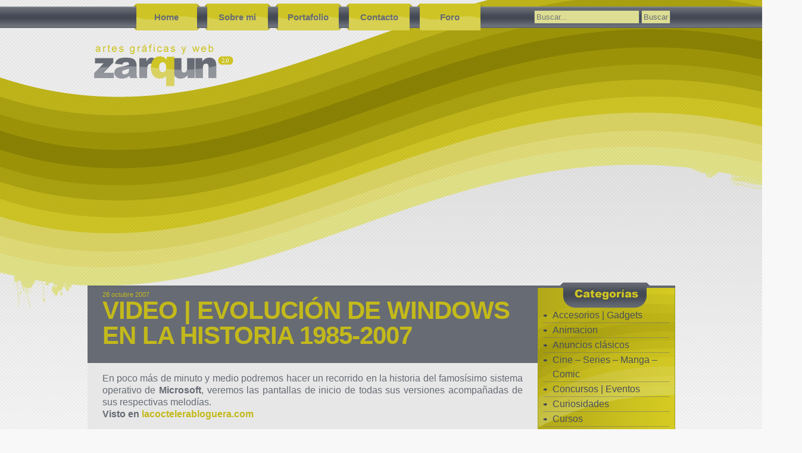

--- FILE ---
content_type: text/html; charset=UTF-8
request_url: https://www.zarqun.com/tag/1985-2007/
body_size: 10242
content:
<!DOCTYPE html>
<html dir="ltr" lang="es" prefix="og: https://ogp.me/ns#">
<head>
    <meta charset="UTF-8" />
    <meta name="viewport" content="width=device-width, initial-scale=1.0" />
    <title>1985-2007 | ZaRQuN – Diseño Gráfico, Web y Programación</title>
	<link rel="shortcut icon" type="image/x-icon" href="/wp-content/uploads/2025/12/zarqunFavicon.png" />
    <meta name="generator" content="WordPress 6.9" />
	

    <!-- Google Analytics (versión antigua adaptada, considera GA4 o Tag Manager) -->
    <script>
        var _gaq = _gaq || [];
        _gaq.push(['_setAccount', 'UA-1826201-1']);
        _gaq.push(['_trackPageview']);
        (function() {
            var ga = document.createElement('script');
            ga.type = 'text/javascript';
            ga.async = true;
            ga.src = ('https:' === document.location.protocol ? 'https://ssl' : 'http://www') + '.google-analytics.com/ga.js';
            var s = document.getElementsByTagName('script')[0];
            s.parentNode.insertBefore(ga, s);
        })();
    </script>

    <!-- Estilos y fuentes -->
    <link rel="stylesheet" href="https://www.zarqun.com/wp-content/themes/zarqun/style.css" type="text/css" media="screen" />
    <link rel="alternate" type="application/rss+xml" title="ZaRQuN – Diseño Gráfico, Web y Programación RSS Feed" href="https://www.zarqun.com/feed/" />
    <link rel="pingback" href="https://www.zarqun.com/xmlrpc.php" />

    
		<!-- All in One SEO 4.9.3 - aioseo.com -->
	<meta name="robots" content="max-image-preview:large" />
	<meta name="google-site-verification" content="ZVDyukrMJxVkGPj4fMMoeYcnBdjghfwxM_XZGJhyf2A" />
	<link rel="canonical" href="https://www.zarqun.com/tag/1985-2007/" />
	<meta name="generator" content="All in One SEO (AIOSEO) 4.9.3" />
		<script type="application/ld+json" class="aioseo-schema">
			{"@context":"https:\/\/schema.org","@graph":[{"@type":"BreadcrumbList","@id":"https:\/\/www.zarqun.com\/tag\/1985-2007\/#breadcrumblist","itemListElement":[{"@type":"ListItem","@id":"https:\/\/www.zarqun.com#listItem","position":1,"name":"Inicio","item":"https:\/\/www.zarqun.com","nextItem":{"@type":"ListItem","@id":"https:\/\/www.zarqun.com\/tag\/1985-2007\/#listItem","name":"1985-2007"}},{"@type":"ListItem","@id":"https:\/\/www.zarqun.com\/tag\/1985-2007\/#listItem","position":2,"name":"1985-2007","previousItem":{"@type":"ListItem","@id":"https:\/\/www.zarqun.com#listItem","name":"Inicio"}}]},{"@type":"CollectionPage","@id":"https:\/\/www.zarqun.com\/tag\/1985-2007\/#collectionpage","url":"https:\/\/www.zarqun.com\/tag\/1985-2007\/","name":"1985-2007 | ZaRQuN \u2013 Dise\u00f1o Gr\u00e1fico, Web y Programaci\u00f3n","inLanguage":"es-ES","isPartOf":{"@id":"https:\/\/www.zarqun.com\/#website"},"breadcrumb":{"@id":"https:\/\/www.zarqun.com\/tag\/1985-2007\/#breadcrumblist"}},{"@type":"Person","@id":"https:\/\/www.zarqun.com\/#person","name":"Alexis","image":{"@type":"ImageObject","@id":"https:\/\/www.zarqun.com\/tag\/1985-2007\/#personImage","url":"https:\/\/secure.gravatar.com\/avatar\/8f13ae18bb7f116cff2578ef8b9e1df9299cf5dde8c0c4b2a78e7a82a0f87602?s=96&d=mm&r=g","width":96,"height":96,"caption":"Alexis"}},{"@type":"WebSite","@id":"https:\/\/www.zarqun.com\/#website","url":"https:\/\/www.zarqun.com\/","name":"ZaRQuN \u2013 Dise\u00f1o Gr\u00e1fico, Web y Programaci\u00f3n","description":"Blog sobre dise\u00f1o grafico en general y curiosidades","inLanguage":"es-ES","publisher":{"@id":"https:\/\/www.zarqun.com\/#person"}}]}
		</script>
		<!-- All in One SEO -->

<link rel="alternate" type="application/rss+xml" title="ZaRQuN – Diseño Gráfico, Web y Programación &raquo; Etiqueta 1985-2007 del feed" href="https://www.zarqun.com/tag/1985-2007/feed/" />
		<!-- This site uses the Google Analytics by MonsterInsights plugin v9.11.1 - Using Analytics tracking - https://www.monsterinsights.com/ -->
		<!-- Nota: MonsterInsights no está actualmente configurado en este sitio. El dueño del sitio necesita identificarse usando su cuenta de Google Analytics en el panel de ajustes de MonsterInsights. -->
					<!-- No tracking code set -->
				<!-- / Google Analytics by MonsterInsights -->
		<style id='wp-img-auto-sizes-contain-inline-css' type='text/css'>
img:is([sizes=auto i],[sizes^="auto," i]){contain-intrinsic-size:3000px 1500px}
/*# sourceURL=wp-img-auto-sizes-contain-inline-css */
</style>
<style id='wp-emoji-styles-inline-css' type='text/css'>

	img.wp-smiley, img.emoji {
		display: inline !important;
		border: none !important;
		box-shadow: none !important;
		height: 1em !important;
		width: 1em !important;
		margin: 0 0.07em !important;
		vertical-align: -0.1em !important;
		background: none !important;
		padding: 0 !important;
	}
/*# sourceURL=wp-emoji-styles-inline-css */
</style>
<style id='wp-block-library-inline-css' type='text/css'>
:root{--wp-block-synced-color:#7a00df;--wp-block-synced-color--rgb:122,0,223;--wp-bound-block-color:var(--wp-block-synced-color);--wp-editor-canvas-background:#ddd;--wp-admin-theme-color:#007cba;--wp-admin-theme-color--rgb:0,124,186;--wp-admin-theme-color-darker-10:#006ba1;--wp-admin-theme-color-darker-10--rgb:0,107,160.5;--wp-admin-theme-color-darker-20:#005a87;--wp-admin-theme-color-darker-20--rgb:0,90,135;--wp-admin-border-width-focus:2px}@media (min-resolution:192dpi){:root{--wp-admin-border-width-focus:1.5px}}.wp-element-button{cursor:pointer}:root .has-very-light-gray-background-color{background-color:#eee}:root .has-very-dark-gray-background-color{background-color:#313131}:root .has-very-light-gray-color{color:#eee}:root .has-very-dark-gray-color{color:#313131}:root .has-vivid-green-cyan-to-vivid-cyan-blue-gradient-background{background:linear-gradient(135deg,#00d084,#0693e3)}:root .has-purple-crush-gradient-background{background:linear-gradient(135deg,#34e2e4,#4721fb 50%,#ab1dfe)}:root .has-hazy-dawn-gradient-background{background:linear-gradient(135deg,#faaca8,#dad0ec)}:root .has-subdued-olive-gradient-background{background:linear-gradient(135deg,#fafae1,#67a671)}:root .has-atomic-cream-gradient-background{background:linear-gradient(135deg,#fdd79a,#004a59)}:root .has-nightshade-gradient-background{background:linear-gradient(135deg,#330968,#31cdcf)}:root .has-midnight-gradient-background{background:linear-gradient(135deg,#020381,#2874fc)}:root{--wp--preset--font-size--normal:16px;--wp--preset--font-size--huge:42px}.has-regular-font-size{font-size:1em}.has-larger-font-size{font-size:2.625em}.has-normal-font-size{font-size:var(--wp--preset--font-size--normal)}.has-huge-font-size{font-size:var(--wp--preset--font-size--huge)}.has-text-align-center{text-align:center}.has-text-align-left{text-align:left}.has-text-align-right{text-align:right}.has-fit-text{white-space:nowrap!important}#end-resizable-editor-section{display:none}.aligncenter{clear:both}.items-justified-left{justify-content:flex-start}.items-justified-center{justify-content:center}.items-justified-right{justify-content:flex-end}.items-justified-space-between{justify-content:space-between}.screen-reader-text{border:0;clip-path:inset(50%);height:1px;margin:-1px;overflow:hidden;padding:0;position:absolute;width:1px;word-wrap:normal!important}.screen-reader-text:focus{background-color:#ddd;clip-path:none;color:#444;display:block;font-size:1em;height:auto;left:5px;line-height:normal;padding:15px 23px 14px;text-decoration:none;top:5px;width:auto;z-index:100000}html :where(.has-border-color){border-style:solid}html :where([style*=border-top-color]){border-top-style:solid}html :where([style*=border-right-color]){border-right-style:solid}html :where([style*=border-bottom-color]){border-bottom-style:solid}html :where([style*=border-left-color]){border-left-style:solid}html :where([style*=border-width]){border-style:solid}html :where([style*=border-top-width]){border-top-style:solid}html :where([style*=border-right-width]){border-right-style:solid}html :where([style*=border-bottom-width]){border-bottom-style:solid}html :where([style*=border-left-width]){border-left-style:solid}html :where(img[class*=wp-image-]){height:auto;max-width:100%}:where(figure){margin:0 0 1em}html :where(.is-position-sticky){--wp-admin--admin-bar--position-offset:var(--wp-admin--admin-bar--height,0px)}@media screen and (max-width:600px){html :where(.is-position-sticky){--wp-admin--admin-bar--position-offset:0px}}

/*# sourceURL=wp-block-library-inline-css */
</style><style id='global-styles-inline-css' type='text/css'>
:root{--wp--preset--aspect-ratio--square: 1;--wp--preset--aspect-ratio--4-3: 4/3;--wp--preset--aspect-ratio--3-4: 3/4;--wp--preset--aspect-ratio--3-2: 3/2;--wp--preset--aspect-ratio--2-3: 2/3;--wp--preset--aspect-ratio--16-9: 16/9;--wp--preset--aspect-ratio--9-16: 9/16;--wp--preset--color--black: #000000;--wp--preset--color--cyan-bluish-gray: #abb8c3;--wp--preset--color--white: #ffffff;--wp--preset--color--pale-pink: #f78da7;--wp--preset--color--vivid-red: #cf2e2e;--wp--preset--color--luminous-vivid-orange: #ff6900;--wp--preset--color--luminous-vivid-amber: #fcb900;--wp--preset--color--light-green-cyan: #7bdcb5;--wp--preset--color--vivid-green-cyan: #00d084;--wp--preset--color--pale-cyan-blue: #8ed1fc;--wp--preset--color--vivid-cyan-blue: #0693e3;--wp--preset--color--vivid-purple: #9b51e0;--wp--preset--gradient--vivid-cyan-blue-to-vivid-purple: linear-gradient(135deg,rgb(6,147,227) 0%,rgb(155,81,224) 100%);--wp--preset--gradient--light-green-cyan-to-vivid-green-cyan: linear-gradient(135deg,rgb(122,220,180) 0%,rgb(0,208,130) 100%);--wp--preset--gradient--luminous-vivid-amber-to-luminous-vivid-orange: linear-gradient(135deg,rgb(252,185,0) 0%,rgb(255,105,0) 100%);--wp--preset--gradient--luminous-vivid-orange-to-vivid-red: linear-gradient(135deg,rgb(255,105,0) 0%,rgb(207,46,46) 100%);--wp--preset--gradient--very-light-gray-to-cyan-bluish-gray: linear-gradient(135deg,rgb(238,238,238) 0%,rgb(169,184,195) 100%);--wp--preset--gradient--cool-to-warm-spectrum: linear-gradient(135deg,rgb(74,234,220) 0%,rgb(151,120,209) 20%,rgb(207,42,186) 40%,rgb(238,44,130) 60%,rgb(251,105,98) 80%,rgb(254,248,76) 100%);--wp--preset--gradient--blush-light-purple: linear-gradient(135deg,rgb(255,206,236) 0%,rgb(152,150,240) 100%);--wp--preset--gradient--blush-bordeaux: linear-gradient(135deg,rgb(254,205,165) 0%,rgb(254,45,45) 50%,rgb(107,0,62) 100%);--wp--preset--gradient--luminous-dusk: linear-gradient(135deg,rgb(255,203,112) 0%,rgb(199,81,192) 50%,rgb(65,88,208) 100%);--wp--preset--gradient--pale-ocean: linear-gradient(135deg,rgb(255,245,203) 0%,rgb(182,227,212) 50%,rgb(51,167,181) 100%);--wp--preset--gradient--electric-grass: linear-gradient(135deg,rgb(202,248,128) 0%,rgb(113,206,126) 100%);--wp--preset--gradient--midnight: linear-gradient(135deg,rgb(2,3,129) 0%,rgb(40,116,252) 100%);--wp--preset--font-size--small: 13px;--wp--preset--font-size--medium: 20px;--wp--preset--font-size--large: 36px;--wp--preset--font-size--x-large: 42px;--wp--preset--spacing--20: 0.44rem;--wp--preset--spacing--30: 0.67rem;--wp--preset--spacing--40: 1rem;--wp--preset--spacing--50: 1.5rem;--wp--preset--spacing--60: 2.25rem;--wp--preset--spacing--70: 3.38rem;--wp--preset--spacing--80: 5.06rem;--wp--preset--shadow--natural: 6px 6px 9px rgba(0, 0, 0, 0.2);--wp--preset--shadow--deep: 12px 12px 50px rgba(0, 0, 0, 0.4);--wp--preset--shadow--sharp: 6px 6px 0px rgba(0, 0, 0, 0.2);--wp--preset--shadow--outlined: 6px 6px 0px -3px rgb(255, 255, 255), 6px 6px rgb(0, 0, 0);--wp--preset--shadow--crisp: 6px 6px 0px rgb(0, 0, 0);}:where(.is-layout-flex){gap: 0.5em;}:where(.is-layout-grid){gap: 0.5em;}body .is-layout-flex{display: flex;}.is-layout-flex{flex-wrap: wrap;align-items: center;}.is-layout-flex > :is(*, div){margin: 0;}body .is-layout-grid{display: grid;}.is-layout-grid > :is(*, div){margin: 0;}:where(.wp-block-columns.is-layout-flex){gap: 2em;}:where(.wp-block-columns.is-layout-grid){gap: 2em;}:where(.wp-block-post-template.is-layout-flex){gap: 1.25em;}:where(.wp-block-post-template.is-layout-grid){gap: 1.25em;}.has-black-color{color: var(--wp--preset--color--black) !important;}.has-cyan-bluish-gray-color{color: var(--wp--preset--color--cyan-bluish-gray) !important;}.has-white-color{color: var(--wp--preset--color--white) !important;}.has-pale-pink-color{color: var(--wp--preset--color--pale-pink) !important;}.has-vivid-red-color{color: var(--wp--preset--color--vivid-red) !important;}.has-luminous-vivid-orange-color{color: var(--wp--preset--color--luminous-vivid-orange) !important;}.has-luminous-vivid-amber-color{color: var(--wp--preset--color--luminous-vivid-amber) !important;}.has-light-green-cyan-color{color: var(--wp--preset--color--light-green-cyan) !important;}.has-vivid-green-cyan-color{color: var(--wp--preset--color--vivid-green-cyan) !important;}.has-pale-cyan-blue-color{color: var(--wp--preset--color--pale-cyan-blue) !important;}.has-vivid-cyan-blue-color{color: var(--wp--preset--color--vivid-cyan-blue) !important;}.has-vivid-purple-color{color: var(--wp--preset--color--vivid-purple) !important;}.has-black-background-color{background-color: var(--wp--preset--color--black) !important;}.has-cyan-bluish-gray-background-color{background-color: var(--wp--preset--color--cyan-bluish-gray) !important;}.has-white-background-color{background-color: var(--wp--preset--color--white) !important;}.has-pale-pink-background-color{background-color: var(--wp--preset--color--pale-pink) !important;}.has-vivid-red-background-color{background-color: var(--wp--preset--color--vivid-red) !important;}.has-luminous-vivid-orange-background-color{background-color: var(--wp--preset--color--luminous-vivid-orange) !important;}.has-luminous-vivid-amber-background-color{background-color: var(--wp--preset--color--luminous-vivid-amber) !important;}.has-light-green-cyan-background-color{background-color: var(--wp--preset--color--light-green-cyan) !important;}.has-vivid-green-cyan-background-color{background-color: var(--wp--preset--color--vivid-green-cyan) !important;}.has-pale-cyan-blue-background-color{background-color: var(--wp--preset--color--pale-cyan-blue) !important;}.has-vivid-cyan-blue-background-color{background-color: var(--wp--preset--color--vivid-cyan-blue) !important;}.has-vivid-purple-background-color{background-color: var(--wp--preset--color--vivid-purple) !important;}.has-black-border-color{border-color: var(--wp--preset--color--black) !important;}.has-cyan-bluish-gray-border-color{border-color: var(--wp--preset--color--cyan-bluish-gray) !important;}.has-white-border-color{border-color: var(--wp--preset--color--white) !important;}.has-pale-pink-border-color{border-color: var(--wp--preset--color--pale-pink) !important;}.has-vivid-red-border-color{border-color: var(--wp--preset--color--vivid-red) !important;}.has-luminous-vivid-orange-border-color{border-color: var(--wp--preset--color--luminous-vivid-orange) !important;}.has-luminous-vivid-amber-border-color{border-color: var(--wp--preset--color--luminous-vivid-amber) !important;}.has-light-green-cyan-border-color{border-color: var(--wp--preset--color--light-green-cyan) !important;}.has-vivid-green-cyan-border-color{border-color: var(--wp--preset--color--vivid-green-cyan) !important;}.has-pale-cyan-blue-border-color{border-color: var(--wp--preset--color--pale-cyan-blue) !important;}.has-vivid-cyan-blue-border-color{border-color: var(--wp--preset--color--vivid-cyan-blue) !important;}.has-vivid-purple-border-color{border-color: var(--wp--preset--color--vivid-purple) !important;}.has-vivid-cyan-blue-to-vivid-purple-gradient-background{background: var(--wp--preset--gradient--vivid-cyan-blue-to-vivid-purple) !important;}.has-light-green-cyan-to-vivid-green-cyan-gradient-background{background: var(--wp--preset--gradient--light-green-cyan-to-vivid-green-cyan) !important;}.has-luminous-vivid-amber-to-luminous-vivid-orange-gradient-background{background: var(--wp--preset--gradient--luminous-vivid-amber-to-luminous-vivid-orange) !important;}.has-luminous-vivid-orange-to-vivid-red-gradient-background{background: var(--wp--preset--gradient--luminous-vivid-orange-to-vivid-red) !important;}.has-very-light-gray-to-cyan-bluish-gray-gradient-background{background: var(--wp--preset--gradient--very-light-gray-to-cyan-bluish-gray) !important;}.has-cool-to-warm-spectrum-gradient-background{background: var(--wp--preset--gradient--cool-to-warm-spectrum) !important;}.has-blush-light-purple-gradient-background{background: var(--wp--preset--gradient--blush-light-purple) !important;}.has-blush-bordeaux-gradient-background{background: var(--wp--preset--gradient--blush-bordeaux) !important;}.has-luminous-dusk-gradient-background{background: var(--wp--preset--gradient--luminous-dusk) !important;}.has-pale-ocean-gradient-background{background: var(--wp--preset--gradient--pale-ocean) !important;}.has-electric-grass-gradient-background{background: var(--wp--preset--gradient--electric-grass) !important;}.has-midnight-gradient-background{background: var(--wp--preset--gradient--midnight) !important;}.has-small-font-size{font-size: var(--wp--preset--font-size--small) !important;}.has-medium-font-size{font-size: var(--wp--preset--font-size--medium) !important;}.has-large-font-size{font-size: var(--wp--preset--font-size--large) !important;}.has-x-large-font-size{font-size: var(--wp--preset--font-size--x-large) !important;}
/*# sourceURL=global-styles-inline-css */
</style>

<style id='classic-theme-styles-inline-css' type='text/css'>
/*! This file is auto-generated */
.wp-block-button__link{color:#fff;background-color:#32373c;border-radius:9999px;box-shadow:none;text-decoration:none;padding:calc(.667em + 2px) calc(1.333em + 2px);font-size:1.125em}.wp-block-file__button{background:#32373c;color:#fff;text-decoration:none}
/*# sourceURL=/wp-includes/css/classic-themes.min.css */
</style>
<link rel="https://api.w.org/" href="https://www.zarqun.com/wp-json/" /><link rel="alternate" title="JSON" type="application/json" href="https://www.zarqun.com/wp-json/wp/v2/tags/114" /><link rel="EditURI" type="application/rsd+xml" title="RSD" href="https://www.zarqun.com/xmlrpc.php?rsd" />
<meta name="generator" content="WordPress 6.9" />

<!-- This site is using AdRotate v5.17.2 to display their advertisements - https://ajdg.solutions/ -->
<!-- AdRotate CSS -->
<style type="text/css" media="screen">
	.g { margin:0px; padding:0px; overflow:hidden; line-height:1; zoom:1; }
	.g img { height:auto; }
	.g-col { position:relative; float:left; }
	.g-col:first-child { margin-left: 0; }
	.g-col:last-child { margin-right: 0; }
	.g-1 { margin:1px 1px 1px 1px; }
	@media only screen and (max-width: 480px) {
		.g-col, .g-dyn, .g-single { width:100%; margin-left:0; margin-right:0; }
	}
</style>
<!-- /AdRotate CSS -->

<link rel="icon" href="https://www.zarqun.com/wp-content/uploads/2025/12/cropped-zarqunFavicon-32x32.png" sizes="32x32" />
<link rel="icon" href="https://www.zarqun.com/wp-content/uploads/2025/12/cropped-zarqunFavicon-192x192.png" sizes="192x192" />
<link rel="apple-touch-icon" href="https://www.zarqun.com/wp-content/uploads/2025/12/cropped-zarqunFavicon-180x180.png" />
<meta name="msapplication-TileImage" content="https://www.zarqun.com/wp-content/uploads/2025/12/cropped-zarqunFavicon-270x270.png" />
</head>

<body class="archive tag tag-1985-2007 tag-114 wp-theme-zarqun">

<!-- INICIA SITIO -->
<div id="wrapper">

    <!-- INICIA HEADER -->
    <header id="header">
        <div id="banner_head">
                            <!-- Error, ¡el anuncio no está disponible en este momento debido a restricciones de programación/geolocalización! -->                    </div>

        <!-- INICIA MENU -->
        <nav id="menu">
            <ul id="menuList"><li class="page_item"><a href="https://www.zarqun.com/">Home</a></li><li class="page_item page-item-2"><a href="https://www.zarqun.com/about/">Sobre mi</a></li>
<li class="page_item page-item-2399"><a href="https://www.zarqun.com/portafolio/">Portafolio</a></li>
<li class="page_item page-item-2401"><a href="https://www.zarqun.com/contacto/">Contacto</a></li>
<li class="page_item page-item-2403"><a href="https://www.zarqun.com/foro/">Foro</a></li>
</ul>        </nav>
        <!-- TERMINA MENU -->

        <!-- INICIA BUSCADOR -->
        <form role="search" method="get" id="searchForm" action="https://www.zarqun.com/">
    <div>
        <label for="s" class="screen-reader-text">Buscar:</label>
        <input type="search" value="" name="s" id="s" placeholder="Buscar..." />
        <input type="submit" id="searchsubmit" value="Buscar" />
    </div>
</form>
        <!-- TERMINA BUSCADOR -->

        <h1>
            <a href="https://www.zarqun.com/">ZaRQuN – Diseño Gráfico, Web y Programación</a>
            <span class="description">Blog sobre diseño grafico en general y curiosidades</span>
        </h1>
    </header>
    <!-- TERMINA HEADER -->

    <!-- EMPIEZA LA ZONA BASE -->
    <div id="base">
        <div id="top_base"></div>
<!-- INICIA CONTENIDO -->
<div id="container">

    <!-- INICIA publicidad -->
        <!-- TERMINA publicidad -->

    <!-- INICIA SENTENCIA -->
    
        <!-- INICIA LOOP -->
        
            <!-- INICIA EL POST -->
            <div class="post" id="post-465">

                <!-- INICIO FECHA DE PUBLICACION -->
                <acronym title="octubre 28th, 2007">
                    <h4>28 octubre 2007</h4>
                </acronym>
                <!-- TERMINA FECHA DE PUBLICACION -->

                <!-- INICIA EL TITULO -->
                <h2>
                    <a class="titulo" href="https://www.zarqun.com/2007/10/video-evolucion-de-windows-en-la-historia-1985-2007/" rel="bookmark" title="Permanent Link to Video | Evolución de Windows en la historia 1985-2007">
                        Video | Evolución de Windows en la historia 1985-2007                    </a>
                                    </h2>
                <!-- TERMINA EL TITULO -->

                <!-- INICIA CONTENIDO DEL POST -->
                <div class="entry">
                    <p>En poco más de minuto y medio podremos hacer un recorrido en la historia del famosísimo sistema operativo de <strong>Microsoft</strong>, veremos las pantallas de inicio de todas sus versiones acompañadas de sus respectivas melodías.<br />
<strong> Visto en <a href="http://www.lacoctelerabloguera.com/" target="_blank">lacoctelerabloguera.com</a></strong></p>
<p><object width="425" height="355"><param name="movie" value="http://www.youtube.com/v/VKXXX-XdumY&#038;rel=1"></param><param name="wmode" value="transparent"></param><embed src="http://www.youtube.com/v/VKXXX-XdumY&#038;rel=1" type="application/x-shockwave-flash" wmode="transparent" width="425" height="355"></embed></object></p>
                </div>
                <!-- TERMINA CONTENIDO DEL POST -->
            </div>
            <!-- TERMINA EL POST -->

            <!-- INICIAN DETALLES -->
            <div id="comentarios">
                <img src="https://www.zarqun.com/wp-content/themes/zarqun/gfx/comentarios.png" alt="Comentarios" hspace="4" />
                <a href="https://www.zarqun.com/2007/10/video-evolucion-de-windows-en-la-historia-1985-2007/#comments">2 comentarios &#187;</a>            </div>

            <div id="categoria">
                <img src="https://www.zarqun.com/wp-content/themes/zarqun/gfx/categorias.png" alt="Categorías" hspace="4" />
                <a href="https://www.zarqun.com/category/curiosidades/" rel="category tag">Curiosidades</a>            </div>
			            <!-- TERMINAN DETALLES -->

            <!-- PUBLICIDAD -->
                            <!-- /* zarqun despues 1 post */
<div id="google_not2">
<script type="text/javascript"><!--
google_ad_client = "pub-3665564455521986";
google_ad_slot = "3023302613";
google_ad_width = 336;
google_ad_height = 280;
</script>
<script type="text/javascript"
src="http://pagead2.googlesyndication.com/pagead/show_ads.js">
</script>
</div>
//-->
<div id="google_not2">
<script async src="https://pagead2.googlesyndication.com/pagead/js/adsbygoogle.js?client=ca-pub-3665564455521986"
     crossorigin="anonymous"></script>
<!-- zarqun despues 1 post -->
<ins class="adsbygoogle"
     style="display:block"
     data-ad-client="ca-pub-3665564455521986"
     data-ad-slot="3023302613"
     data-ad-format="auto"
     data-full-width-responsive="true"></ins>
<script>
     (adsbygoogle = window.adsbygoogle || []).push({});
</script>
</div>                                    <!-- PUBLICIDAD FIN -->

                <!-- TERMINA LOOP -->

        <!-- INICIA NAVEGACION -->
        <div class="navigation">
            <div class="alignleft">
                            </div>
            <div class="alignright">
                            </div>
        </div>
        <!-- TERMINA NAVEGACION -->

        <!-- TERMINA SENTENCIA -->
</div>
<!-- TERMINA CONTENIDO -->

<div id="sidebar_destacados">

    <!-- RSS y Twitter -->
    <a href="https://feeds.feedburner.com/Zarquncom" target="_blank" rel="noopener">
        <img src="https://www.zarqun.com/wp-content/themes/zarqun/gfx/rss.png" alt="Suscríbete al RSS" width="213" height="70" />
    </a>
    <a href="https://twitter.com/zarqun" target="_blank" rel="noopener">
        <img src="https://www.zarqun.com/wp-content/themes/zarqun/gfx/twitter.png" alt="Síguenos en Twitter" width="213" height="74" />
    </a>

    <!-- Google AdSense -->
    <div id="google1">
        <script async src="https://pagead2.googlesyndication.com/pagead/js/adsbygoogle.js"></script>
        <ins class="adsbygoogle"
             style="display:inline-block;width:200px;height:200px"
             data-ad-client="ca-pub-3665564455521986"
             data-ad-slot="8207660389"></ins>
        <script>
             (adsbygoogle = window.adsbygoogle || []).push({});
        </script>
    </div>

    <!-- Facebook Activity (iframe recomendado) -->
    <h2>Facebook</h2>
    <iframe src="https://www.facebook.com/plugins/activity.php?site=www.zarqun.com&width=200&height=450&header=true&colorscheme=light&recommendations=true"
            style="border:none; overflow:hidden; width:200px; height:450px;"
            scrolling="no" frameborder="0" allowTransparency="true"></iframe>

    <!-- Ads con AdRotate -->
    <div>
        <!-- ¡O bien no hay banners, estan desactivados o no estan programados para esta ubicación! -->        <!-- Error, ¡el anuncio no está disponible en este momento debido a restricciones de programación/geolocalización! -->    </div>

</div>

<div id="sidebar">

    <h2 class="categoria">Categorías</h2>
    <ul>
        	<li class="cat-item cat-item-570"><a href="https://www.zarqun.com/category/accesorios-gadgets/">Accesorios | Gadgets</a>
</li>
	<li class="cat-item cat-item-101"><a href="https://www.zarqun.com/category/animacion/">Animacion</a>
</li>
	<li class="cat-item cat-item-2232"><a href="https://www.zarqun.com/category/anuncios-clasicos/">Anuncios clásicos</a>
</li>
	<li class="cat-item cat-item-294"><a href="https://www.zarqun.com/category/cine-series-manga-comic/">Cine &#8211; Series &#8211; Manga &#8211; Comic</a>
</li>
	<li class="cat-item cat-item-27"><a href="https://www.zarqun.com/category/concursos-eventos/">Concursos | Eventos</a>
</li>
	<li class="cat-item cat-item-5"><a href="https://www.zarqun.com/category/curiosidades/">Curiosidades</a>
</li>
	<li class="cat-item cat-item-2228"><a href="https://www.zarqun.com/category/cursos/">Cursos</a>
</li>
	<li class="cat-item cat-item-2030"><a href="https://www.zarqun.com/category/cute-kawaii/">Cute &#8211; Kawaii</a>
</li>
	<li class="cat-item cat-item-135"><a href="https://www.zarqun.com/category/disenadores-ilustradores/">Diseñadores | Ilustradores</a>
</li>
	<li class="cat-item cat-item-1693"><a href="https://www.zarqun.com/category/en-el-tintero/">En el tintero</a>
</li>
	<li class="cat-item cat-item-2163"><a href="https://www.zarqun.com/category/eventos/">Eventos</a>
</li>
	<li class="cat-item cat-item-2236"><a href="https://www.zarqun.com/category/figma/">Figma</a>
</li>
	<li class="cat-item cat-item-15"><a href="https://www.zarqun.com/category/fotografia/">Fotografía</a>
</li>
	<li class="cat-item cat-item-72"><a href="https://www.zarqun.com/category/gimp/">Gimp</a>
</li>
	<li class="cat-item cat-item-23"><a href="https://www.zarqun.com/category/google/">Google</a>
</li>
	<li class="cat-item cat-item-273"><a href="https://www.zarqun.com/category/humor/">humor</a>
</li>
	<li class="cat-item cat-item-14"><a href="https://www.zarqun.com/category/ilustraciones-arte-digital/">Ilustraciones | Arte Digital</a>
</li>
	<li class="cat-item cat-item-11"><a href="https://www.zarqun.com/category/juegos/">Juegos</a>
</li>
	<li class="cat-item cat-item-35"><a href="https://www.zarqun.com/category/logos/">Logos</a>
</li>
	<li class="cat-item cat-item-953"><a href="https://www.zarqun.com/category/meme/">MeMe</a>
</li>
	<li class="cat-item cat-item-1514"><a href="https://www.zarqun.com/category/motion-graphics-reel/">Motion Graphics | Reel</a>
</li>
	<li class="cat-item cat-item-4"><a href="https://www.zarqun.com/category/noticias/">Noticias</a>
</li>
	<li class="cat-item cat-item-2112"><a href="https://www.zarqun.com/category/oscommerce/">Oscommerce</a>
</li>
	<li class="cat-item cat-item-1088"><a href="https://www.zarqun.com/category/packing/">Packing</a>
</li>
	<li class="cat-item cat-item-939"><a href="https://www.zarqun.com/category/paper-toys/">Paper Toys</a>
</li>
	<li class="cat-item cat-item-32"><a href="https://www.zarqun.com/category/personal/">Personal</a>
</li>
	<li class="cat-item cat-item-1307"><a href="https://www.zarqun.com/category/pintores-pintura/">Pintores | Pintura</a>
</li>
	<li class="cat-item cat-item-17"><a href="https://www.zarqun.com/category/programacion/">Programación</a>
<ul class='children'>
	<li class="cat-item cat-item-2147"><a href="https://www.zarqun.com/category/programacion/angular/">Angular</a>
</li>
	<li class="cat-item cat-item-2231"><a href="https://www.zarqun.com/category/programacion/api/">API</a>
</li>
	<li class="cat-item cat-item-2207"><a href="https://www.zarqun.com/category/programacion/bbdd/">BBDD</a>
</li>
	<li class="cat-item cat-item-22"><a href="https://www.zarqun.com/category/programacion/css/">CSS</a>
</li>
	<li class="cat-item cat-item-2241"><a href="https://www.zarqun.com/category/programacion/git/">Git</a>
</li>
	<li class="cat-item cat-item-2119"><a href="https://www.zarqun.com/category/programacion/html/">HTML</a>
</li>
	<li class="cat-item cat-item-2198"><a href="https://www.zarqun.com/category/programacion/ia/">IA</a>
</li>
	<li class="cat-item cat-item-2197"><a href="https://www.zarqun.com/category/programacion/ide/">IDE</a>
</li>
	<li class="cat-item cat-item-2043"><a href="https://www.zarqun.com/category/programacion/jquery/">jQuery</a>
</li>
	<li class="cat-item cat-item-2121"><a href="https://www.zarqun.com/category/programacion/python/">Python</a>
</li>
	<li class="cat-item cat-item-2132"><a href="https://www.zarqun.com/category/programacion/react/">React</a>
</li>
	<li class="cat-item cat-item-2133"><a href="https://www.zarqun.com/category/programacion/tailwind/">Tailwind</a>
</li>
	<li class="cat-item cat-item-2227"><a href="https://www.zarqun.com/category/programacion/typescript/">Typescript</a>
</li>
</ul>
</li>
	<li class="cat-item cat-item-34"><a href="https://www.zarqun.com/category/publicidad/">Publicidad</a>
</li>
	<li class="cat-item cat-item-18"><a href="https://www.zarqun.com/category/recursos-online/">recursos online</a>
</li>
	<li class="cat-item cat-item-25"><a href="https://www.zarqun.com/category/retoque-fotografico/">Retoque Fotografico</a>
</li>
	<li class="cat-item cat-item-1523"><a href="https://www.zarqun.com/category/revistas/">Revistas</a>
</li>
	<li class="cat-item cat-item-55"><a href="https://www.zarqun.com/category/simplemente-arte/">Simplemente Arte</a>
</li>
	<li class="cat-item cat-item-119"><a href="https://www.zarqun.com/category/sistema-operativo/">sistema operativo</a>
</li>
	<li class="cat-item cat-item-2074"><a href="https://www.zarqun.com/category/social-media-community-manager/">Social Media / Community Manager</a>
</li>
	<li class="cat-item cat-item-6"><a href="https://www.zarqun.com/category/tutoriales-manuales/">Tutoriales &#8211; Manuales</a>
</li>
	<li class="cat-item cat-item-1"><a href="https://www.zarqun.com/category/uncategorized/">Uncategorized</a>
</li>
	<li class="cat-item cat-item-3"><a href="https://www.zarqun.com/category/utilidades/">Utilidades</a>
<ul class='children'>
	<li class="cat-item cat-item-198"><a href="https://www.zarqun.com/category/utilidades/3d/">3D</a>
</li>
	<li class="cat-item cat-item-2046"><a href="https://www.zarqun.com/category/utilidades/acciones-photoshop/">Acciones Photoshop</a>
</li>
	<li class="cat-item cat-item-36"><a href="https://www.zarqun.com/category/utilidades/backgrounds/">Backgrounds</a>
</li>
	<li class="cat-item cat-item-1820"><a href="https://www.zarqun.com/category/utilidades/estilos-styles/">Estilos | Styles</a>
</li>
	<li class="cat-item cat-item-31"><a href="https://www.zarqun.com/category/utilidades/flash/">Flash</a>
</li>
	<li class="cat-item cat-item-26"><a href="https://www.zarqun.com/category/utilidades/formas-shapes/">Formas | Shapes</a>
</li>
	<li class="cat-item cat-item-21"><a href="https://www.zarqun.com/category/utilidades/gradientes/">Gradientes</a>
</li>
	<li class="cat-item cat-item-7"><a href="https://www.zarqun.com/category/utilidades/web/">Iconos</a>
</li>
	<li class="cat-item cat-item-2078"><a href="https://www.zarqun.com/category/utilidades/mockups/">mockups</a>
</li>
	<li class="cat-item cat-item-13"><a href="https://www.zarqun.com/category/utilidades/motivos-patterns/">Motivos | Patterns</a>
</li>
	<li class="cat-item cat-item-16"><a href="https://www.zarqun.com/category/utilidades/msn/">MSN</a>
</li>
	<li class="cat-item cat-item-65"><a href="https://www.zarqun.com/category/utilidades/paint-shop-pro/">Paint Shop Pro</a>
</li>
	<li class="cat-item cat-item-12"><a href="https://www.zarqun.com/category/utilidades/pinceles-brushes/">Pinceles o Brushes | Photoshop</a>
</li>
	<li class="cat-item cat-item-2073"><a href="https://www.zarqun.com/category/utilidades/pintura-digital/">Pintura Digital</a>
</li>
	<li class="cat-item cat-item-30"><a href="https://www.zarqun.com/category/utilidades/pluging-the-gimp/">Pluging | The Gimp</a>
</li>
	<li class="cat-item cat-item-2035"><a href="https://www.zarqun.com/category/utilidades/psd-utilidades/">PSD</a>
</li>
	<li class="cat-item cat-item-512"><a href="https://www.zarqun.com/category/utilidades/tarjeta-postal/">Tarjeta &#8211; Postal</a>
</li>
	<li class="cat-item cat-item-9"><a href="https://www.zarqun.com/category/utilidades/templates-wordpress-theme/">Templates | Wordpress Theme</a>
</li>
	<li class="cat-item cat-item-28"><a href="https://www.zarqun.com/category/utilidades/texturas/">Texturas</a>
</li>
	<li class="cat-item cat-item-19"><a href="https://www.zarqun.com/category/utilidades/tipografia/">Tipografía</a>
</li>
	<li class="cat-item cat-item-2131"><a href="https://www.zarqun.com/category/utilidades/ui/">UI</a>
</li>
	<li class="cat-item cat-item-20"><a href="https://www.zarqun.com/category/utilidades/vectores/">Vectores</a>
</li>
	<li class="cat-item cat-item-10"><a href="https://www.zarqun.com/category/utilidades/wallpaper/">Wallpaper</a>
</li>
	<li class="cat-item cat-item-1530"><a href="https://www.zarqun.com/category/utilidades/web-utilidades/">Web</a>
</li>
	<li class="cat-item cat-item-29"><a href="https://www.zarqun.com/category/utilidades/windows-theme/">Windows Theme</a>
</li>
	<li class="cat-item cat-item-24"><a href="https://www.zarqun.com/category/utilidades/wordpress/">Wordpress</a>
</li>
</ul>
</li>
	<li class="cat-item cat-item-8"><a href="https://www.zarqun.com/category/web-de-interes/">Web de Interes</a>
</li>
	<li class="cat-item cat-item-33"><a href="https://www.zarqun.com/category/%c2%bfcasualidad-o-plagio/">¿Casualidad o Plagio?</a>
</li>
    </ul>

    <h2 class="archivos">Archivos</h2>
    <ul>
        	<li><a href='https://www.zarqun.com/2026/01/'>enero 2026</a></li>
	<li><a href='https://www.zarqun.com/2025/12/'>diciembre 2025</a></li>
	<li><a href='https://www.zarqun.com/2025/11/'>noviembre 2025</a></li>
	<li><a href='https://www.zarqun.com/2025/10/'>octubre 2025</a></li>
	<li><a href='https://www.zarqun.com/2023/08/'>agosto 2023</a></li>
	<li><a href='https://www.zarqun.com/2019/03/'>marzo 2019</a></li>
	<li><a href='https://www.zarqun.com/2018/04/'>abril 2018</a></li>
	<li><a href='https://www.zarqun.com/2018/02/'>febrero 2018</a></li>
	<li><a href='https://www.zarqun.com/2017/10/'>octubre 2017</a></li>
	<li><a href='https://www.zarqun.com/2017/05/'>mayo 2017</a></li>
	<li><a href='https://www.zarqun.com/2017/04/'>abril 2017</a></li>
	<li><a href='https://www.zarqun.com/2017/03/'>marzo 2017</a></li>
	<li><a href='https://www.zarqun.com/2017/02/'>febrero 2017</a></li>
	<li><a href='https://www.zarqun.com/2017/01/'>enero 2017</a></li>
	<li><a href='https://www.zarqun.com/2016/09/'>septiembre 2016</a></li>
	<li><a href='https://www.zarqun.com/2016/08/'>agosto 2016</a></li>
	<li><a href='https://www.zarqun.com/2016/07/'>julio 2016</a></li>
	<li><a href='https://www.zarqun.com/2016/06/'>junio 2016</a></li>
	<li><a href='https://www.zarqun.com/2016/05/'>mayo 2016</a></li>
	<li><a href='https://www.zarqun.com/2016/04/'>abril 2016</a></li>
	<li><a href='https://www.zarqun.com/2016/03/'>marzo 2016</a></li>
	<li><a href='https://www.zarqun.com/2016/01/'>enero 2016</a></li>
	<li><a href='https://www.zarqun.com/2015/11/'>noviembre 2015</a></li>
	<li><a href='https://www.zarqun.com/2015/02/'>febrero 2015</a></li>
	<li><a href='https://www.zarqun.com/2014/05/'>mayo 2014</a></li>
	<li><a href='https://www.zarqun.com/2014/04/'>abril 2014</a></li>
	<li><a href='https://www.zarqun.com/2014/03/'>marzo 2014</a></li>
	<li><a href='https://www.zarqun.com/2014/02/'>febrero 2014</a></li>
	<li><a href='https://www.zarqun.com/2014/01/'>enero 2014</a></li>
	<li><a href='https://www.zarqun.com/2013/12/'>diciembre 2013</a></li>
	<li><a href='https://www.zarqun.com/2013/11/'>noviembre 2013</a></li>
	<li><a href='https://www.zarqun.com/2013/10/'>octubre 2013</a></li>
	<li><a href='https://www.zarqun.com/2013/09/'>septiembre 2013</a></li>
	<li><a href='https://www.zarqun.com/2013/08/'>agosto 2013</a></li>
	<li><a href='https://www.zarqun.com/2013/07/'>julio 2013</a></li>
	<li><a href='https://www.zarqun.com/2013/05/'>mayo 2013</a></li>
	<li><a href='https://www.zarqun.com/2013/03/'>marzo 2013</a></li>
	<li><a href='https://www.zarqun.com/2013/02/'>febrero 2013</a></li>
	<li><a href='https://www.zarqun.com/2013/01/'>enero 2013</a></li>
	<li><a href='https://www.zarqun.com/2012/12/'>diciembre 2012</a></li>
	<li><a href='https://www.zarqun.com/2012/11/'>noviembre 2012</a></li>
	<li><a href='https://www.zarqun.com/2012/10/'>octubre 2012</a></li>
	<li><a href='https://www.zarqun.com/2012/09/'>septiembre 2012</a></li>
	<li><a href='https://www.zarqun.com/2012/08/'>agosto 2012</a></li>
	<li><a href='https://www.zarqun.com/2012/07/'>julio 2012</a></li>
	<li><a href='https://www.zarqun.com/2012/06/'>junio 2012</a></li>
	<li><a href='https://www.zarqun.com/2012/05/'>mayo 2012</a></li>
	<li><a href='https://www.zarqun.com/2012/04/'>abril 2012</a></li>
	<li><a href='https://www.zarqun.com/2012/03/'>marzo 2012</a></li>
	<li><a href='https://www.zarqun.com/2012/02/'>febrero 2012</a></li>
	<li><a href='https://www.zarqun.com/2012/01/'>enero 2012</a></li>
	<li><a href='https://www.zarqun.com/2011/12/'>diciembre 2011</a></li>
	<li><a href='https://www.zarqun.com/2011/11/'>noviembre 2011</a></li>
	<li><a href='https://www.zarqun.com/2011/10/'>octubre 2011</a></li>
	<li><a href='https://www.zarqun.com/2011/09/'>septiembre 2011</a></li>
	<li><a href='https://www.zarqun.com/2011/08/'>agosto 2011</a></li>
	<li><a href='https://www.zarqun.com/2011/07/'>julio 2011</a></li>
	<li><a href='https://www.zarqun.com/2011/06/'>junio 2011</a></li>
	<li><a href='https://www.zarqun.com/2011/05/'>mayo 2011</a></li>
	<li><a href='https://www.zarqun.com/2011/04/'>abril 2011</a></li>
	<li><a href='https://www.zarqun.com/2011/03/'>marzo 2011</a></li>
	<li><a href='https://www.zarqun.com/2011/02/'>febrero 2011</a></li>
	<li><a href='https://www.zarqun.com/2011/01/'>enero 2011</a></li>
	<li><a href='https://www.zarqun.com/2010/12/'>diciembre 2010</a></li>
	<li><a href='https://www.zarqun.com/2010/11/'>noviembre 2010</a></li>
	<li><a href='https://www.zarqun.com/2010/10/'>octubre 2010</a></li>
	<li><a href='https://www.zarqun.com/2010/09/'>septiembre 2010</a></li>
	<li><a href='https://www.zarqun.com/2010/08/'>agosto 2010</a></li>
	<li><a href='https://www.zarqun.com/2010/07/'>julio 2010</a></li>
	<li><a href='https://www.zarqun.com/2009/03/'>marzo 2009</a></li>
	<li><a href='https://www.zarqun.com/2009/02/'>febrero 2009</a></li>
	<li><a href='https://www.zarqun.com/2009/01/'>enero 2009</a></li>
	<li><a href='https://www.zarqun.com/2008/12/'>diciembre 2008</a></li>
	<li><a href='https://www.zarqun.com/2008/11/'>noviembre 2008</a></li>
	<li><a href='https://www.zarqun.com/2008/10/'>octubre 2008</a></li>
	<li><a href='https://www.zarqun.com/2008/09/'>septiembre 2008</a></li>
	<li><a href='https://www.zarqun.com/2008/08/'>agosto 2008</a></li>
	<li><a href='https://www.zarqun.com/2008/07/'>julio 2008</a></li>
	<li><a href='https://www.zarqun.com/2008/06/'>junio 2008</a></li>
	<li><a href='https://www.zarqun.com/2008/05/'>mayo 2008</a></li>
	<li><a href='https://www.zarqun.com/2008/04/'>abril 2008</a></li>
	<li><a href='https://www.zarqun.com/2008/03/'>marzo 2008</a></li>
	<li><a href='https://www.zarqun.com/2008/02/'>febrero 2008</a></li>
	<li><a href='https://www.zarqun.com/2008/01/'>enero 2008</a></li>
	<li><a href='https://www.zarqun.com/2007/12/'>diciembre 2007</a></li>
	<li><a href='https://www.zarqun.com/2007/11/'>noviembre 2007</a></li>
	<li><a href='https://www.zarqun.com/2007/10/'>octubre 2007</a></li>
	<li><a href='https://www.zarqun.com/2007/09/'>septiembre 2007</a></li>
	<li><a href='https://www.zarqun.com/2007/08/'>agosto 2007</a></li>
	<li><a href='https://www.zarqun.com/2007/07/'>julio 2007</a></li>
	<li><a href='https://www.zarqun.com/2007/06/'>junio 2007</a></li>
	<li><a href='https://www.zarqun.com/2007/05/'>mayo 2007</a></li>
    </ul>

    <h2>Enlaces</h2>
    <ul>
        <li id="linkcat-2" class="linkcat"><h2>Blogroll</h2>
	<ul class='xoxo blogroll'>
<li><a href="http://naturedigital.es/" title="Diseño web profesional. Empresa dedicada al diseño de páginas web, diseño gráfico e infografía. ">Diseño de páginas web &#8211; Nature Digital</a></li>

	</ul>
</li>
    </ul>

    
</div>
<div class="clear"></div>
<!-- TERMINA LA ZONA BASE -->
</div>

<!-- INICIA FOOTER -->
<footer id="footer">
    <ul>
        <li><a href="https://www.zarqun.com/feed/">Entries (RSS)</a></li>
        <li><a href="https://www.zarqun.com/2007/10/video-evolucion-de-windows-en-la-historia-1985-2007/feed/">Comments (RSS)</a></li>
        <li><a href="https://validator.w3.org/check/referer" title="Validar XHTML" target="_blank" rel="noopener">Validar XHTML</a></li>
        <li><a href="https://jigsaw.w3.org/css-validator/check/referer" title="Validar CSS" target="_blank" rel="noopener">Validar CSS</a></li>
    </ul>
    <p>&copy; 2026 ZaRQuN – Diseño Gráfico, Web y Programación. Todos los derechos reservados.</p>
</footer>
<!-- TERMINA FOOTER -->

</div><!-- /#wrapper -->
<!-- TERMINA SITIO -->

<script type="speculationrules">
{"prefetch":[{"source":"document","where":{"and":[{"href_matches":"/*"},{"not":{"href_matches":["/wp-*.php","/wp-admin/*","/wp-content/uploads/*","/wp-content/*","/wp-content/plugins/*","/wp-content/themes/zarqun/*","/*\\?(.+)"]}},{"not":{"selector_matches":"a[rel~=\"nofollow\"]"}},{"not":{"selector_matches":".no-prefetch, .no-prefetch a"}}]},"eagerness":"conservative"}]}
</script>
<script type="text/javascript" id="adrotate-groups-js-extra">
/* <![CDATA[ */
var impression_object = {"ajax_url":"https://www.zarqun.com/wp-admin/admin-ajax.php"};
//# sourceURL=adrotate-groups-js-extra
/* ]]> */
</script>
<script type="text/javascript" src="https://www.zarqun.com/wp-content/plugins/adrotate/library/jquery.groups.js" id="adrotate-groups-js"></script>
<script type="text/javascript" id="adrotate-clicker-js-extra">
/* <![CDATA[ */
var click_object = {"ajax_url":"https://www.zarqun.com/wp-admin/admin-ajax.php"};
//# sourceURL=adrotate-clicker-js-extra
/* ]]> */
</script>
<script type="text/javascript" src="https://www.zarqun.com/wp-content/plugins/adrotate/library/jquery.clicker.js" id="adrotate-clicker-js"></script>
<script id="wp-emoji-settings" type="application/json">
{"baseUrl":"https://s.w.org/images/core/emoji/17.0.2/72x72/","ext":".png","svgUrl":"https://s.w.org/images/core/emoji/17.0.2/svg/","svgExt":".svg","source":{"concatemoji":"https://www.zarqun.com/wp-includes/js/wp-emoji-release.min.js?ver=6.9"}}
</script>
<script type="module">
/* <![CDATA[ */
/*! This file is auto-generated */
const a=JSON.parse(document.getElementById("wp-emoji-settings").textContent),o=(window._wpemojiSettings=a,"wpEmojiSettingsSupports"),s=["flag","emoji"];function i(e){try{var t={supportTests:e,timestamp:(new Date).valueOf()};sessionStorage.setItem(o,JSON.stringify(t))}catch(e){}}function c(e,t,n){e.clearRect(0,0,e.canvas.width,e.canvas.height),e.fillText(t,0,0);t=new Uint32Array(e.getImageData(0,0,e.canvas.width,e.canvas.height).data);e.clearRect(0,0,e.canvas.width,e.canvas.height),e.fillText(n,0,0);const a=new Uint32Array(e.getImageData(0,0,e.canvas.width,e.canvas.height).data);return t.every((e,t)=>e===a[t])}function p(e,t){e.clearRect(0,0,e.canvas.width,e.canvas.height),e.fillText(t,0,0);var n=e.getImageData(16,16,1,1);for(let e=0;e<n.data.length;e++)if(0!==n.data[e])return!1;return!0}function u(e,t,n,a){switch(t){case"flag":return n(e,"\ud83c\udff3\ufe0f\u200d\u26a7\ufe0f","\ud83c\udff3\ufe0f\u200b\u26a7\ufe0f")?!1:!n(e,"\ud83c\udde8\ud83c\uddf6","\ud83c\udde8\u200b\ud83c\uddf6")&&!n(e,"\ud83c\udff4\udb40\udc67\udb40\udc62\udb40\udc65\udb40\udc6e\udb40\udc67\udb40\udc7f","\ud83c\udff4\u200b\udb40\udc67\u200b\udb40\udc62\u200b\udb40\udc65\u200b\udb40\udc6e\u200b\udb40\udc67\u200b\udb40\udc7f");case"emoji":return!a(e,"\ud83e\u1fac8")}return!1}function f(e,t,n,a){let r;const o=(r="undefined"!=typeof WorkerGlobalScope&&self instanceof WorkerGlobalScope?new OffscreenCanvas(300,150):document.createElement("canvas")).getContext("2d",{willReadFrequently:!0}),s=(o.textBaseline="top",o.font="600 32px Arial",{});return e.forEach(e=>{s[e]=t(o,e,n,a)}),s}function r(e){var t=document.createElement("script");t.src=e,t.defer=!0,document.head.appendChild(t)}a.supports={everything:!0,everythingExceptFlag:!0},new Promise(t=>{let n=function(){try{var e=JSON.parse(sessionStorage.getItem(o));if("object"==typeof e&&"number"==typeof e.timestamp&&(new Date).valueOf()<e.timestamp+604800&&"object"==typeof e.supportTests)return e.supportTests}catch(e){}return null}();if(!n){if("undefined"!=typeof Worker&&"undefined"!=typeof OffscreenCanvas&&"undefined"!=typeof URL&&URL.createObjectURL&&"undefined"!=typeof Blob)try{var e="postMessage("+f.toString()+"("+[JSON.stringify(s),u.toString(),c.toString(),p.toString()].join(",")+"));",a=new Blob([e],{type:"text/javascript"});const r=new Worker(URL.createObjectURL(a),{name:"wpTestEmojiSupports"});return void(r.onmessage=e=>{i(n=e.data),r.terminate(),t(n)})}catch(e){}i(n=f(s,u,c,p))}t(n)}).then(e=>{for(const n in e)a.supports[n]=e[n],a.supports.everything=a.supports.everything&&a.supports[n],"flag"!==n&&(a.supports.everythingExceptFlag=a.supports.everythingExceptFlag&&a.supports[n]);var t;a.supports.everythingExceptFlag=a.supports.everythingExceptFlag&&!a.supports.flag,a.supports.everything||((t=a.source||{}).concatemoji?r(t.concatemoji):t.wpemoji&&t.twemoji&&(r(t.twemoji),r(t.wpemoji)))});
//# sourceURL=https://www.zarqun.com/wp-includes/js/wp-emoji-loader.min.js
/* ]]> */
</script>
</body>
</html>


--- FILE ---
content_type: text/html; charset=utf-8
request_url: https://www.google.com/recaptcha/api2/aframe
body_size: 268
content:
<!DOCTYPE HTML><html><head><meta http-equiv="content-type" content="text/html; charset=UTF-8"></head><body><script nonce="W22T4TPbiDV1HVB4tgzCww">/** Anti-fraud and anti-abuse applications only. See google.com/recaptcha */ try{var clients={'sodar':'https://pagead2.googlesyndication.com/pagead/sodar?'};window.addEventListener("message",function(a){try{if(a.source===window.parent){var b=JSON.parse(a.data);var c=clients[b['id']];if(c){var d=document.createElement('img');d.src=c+b['params']+'&rc='+(localStorage.getItem("rc::a")?sessionStorage.getItem("rc::b"):"");window.document.body.appendChild(d);sessionStorage.setItem("rc::e",parseInt(sessionStorage.getItem("rc::e")||0)+1);localStorage.setItem("rc::h",'1769076764098');}}}catch(b){}});window.parent.postMessage("_grecaptcha_ready", "*");}catch(b){}</script></body></html>

--- FILE ---
content_type: text/css
request_url: https://www.zarqun.com/wp-content/themes/zarqun/style.css
body_size: 2685
content:
/*
Theme Name: ZaRQuN Theme
Theme URI: http://zarqun.com/
Description: Theme oficial del sitio zarqun.com
Version: 1.0
Author: Alexis Dominguez Pizarro
*/

body{
	background-color:#f8f8f8;
	margin:0px;
	padding:0px;
	font-family:Arial, Helvetica, sans-serif;
	font-size:12px;
	color:#333;
	background-image:url(gfx/fondo.png);
	background-position:center top;
	background-repeat:no-repeat;
	}
	
p{
	line-height:20px;
	font-family:Arial, Helvetica, sans-serif;
	font-size:16px;
	padding-left:25px;
	padding-right:25px;
	text-align:justify;
	}
ul {
	padding-left:50px;
	padding-right:25px;
}
li {
	line-height:20px;
	font-family:Arial, Helvetica, sans-serif;
	font-size:16px;
}
.center{text-align:center;}	
.nocomments{ text-align:center; color:#3366CC; font-weight:bold;}

/*-- HEADERS -- */
h1{
	letter-spacing:-1px;
	margin:0px;
	}
	
h2{
	letter-spacing:-1px;
	margin:0px;
}	

/* -- LINKS -- */
a 					{text-decoration:none;}
a:link, a:visited 	{color:#c3b91b; }
a:hover				{color:#d0d17d; }
	
#wrapper{
	width:987px;
	margin:auto;
	color:#666b74;
	}
	
/*--- base ---*/	
#base{
	width:987px;
	margin:auto;
	background-image:url(gfx/base_central.png);
	background-repeat: repeat;
}
#top_base{
	width:987px;
	margin:auto;
	height:4px;
	background-image: url(gfx/top_base.png);
	background-repeat: no-repeat;
}
	
/*--- HEADER ---*/	
#header{
	height:173px;
	color:#FFF;
	}	
	
#header h1	{
	background-image: url(gfx/logotipo.png);
	background-repeat:no-repeat;
	width: 252px;
	height:80px;
	margin-top:40px;
	text-indent: -9999px;
	}

#header .description{
	font-size:12px;
	display:block;
	letter-spacing:1px;
	word-spacing:5px;
}

/*-- MENU --*/ 
#menu {
	margin:6px  0px 0px 25px;
	}	
	
ul#menuList{
	list-style-type: none;
	padding-bottom: 24px;
	margin: 0;
	}

ul#menuList li{
	float: left;
	height: 24px;
	margin: 0px 5px 0 2px;
	background-image:url(gfx/fondo_bot_cab.png);
	background-repeat:no-repeat;
	width:112px;
	height:45px;
	}

#menuList a{
	display: block;
	text-decoration: none;
	padding: 13px 0 0 0;
	font-family:Arial, Helvetica, sans-serif;
	font-weight:bolder;
	font-size:15px;
	text-align:center;
	}

#menuList a:link,
#menuList a:visited{
	color: #666b74;
	}
#menuList a:hover{
	color:#e7e7e7;
	}

/*-- CONTENEDOR  --*/

	
#container{
	width: 100%;
	float: left;
	display: flex;
	flex-direction: column;
	max-width: 756px;
	background-color:#e7e7e7;
	}

#container h2	{
	color: #c3b91b;
    font-size: 42px;
    background-color: #666b74;
    padding: 0 25px 25px;
	line-height: 42px;
    text-transform: uppercase;
	}
#container a 					{text-decoration:none;}
#container a:link, 
#container a:visited 	{color:#c3b91b; }
#container a:hover				{color:#d0d17d; }
	
#container h3{
	font-size:20px;
	letter-spacing:-1px;
	padding:5px 25px 5px;
}	

.wp-block-heading	{
	color: #666b74 !important;
    font-size: 26px !important;
	line-height: 26px !important;
	background: none !important;
	padding: 0 25px!important;
	}
.wp-block-image {
	margin-bottom: 20px;
}
/*--- SEARCH RESULTS --*/
.resultList{
	list-style:none;
	margin:0px;
	padding:0px;
	}

.resultList strong{
	display:block;
	font-size:20px;
	margin:0px;
	padding:0px;
	}	

.resultList small{
	color:#333333;
	}
	
.resultList li{
	border-bottom:1px solid #EEE;
	}	

.resultList li a{
	display:block;
	width:92%;
	padding:10px 20px;
	}

.resultList li a:link,
.resultList li a:visited{
	background-color:#FFF;
	color:#0066CC;
	}

.resultList li a:hover{
	color:#0099CC;
	background-color:#ebf4fc;
	}

 .commentsNumber{
	float:right;
	margin:-20px 10px 0px 0px;
	font-size:55px;
	font-family:Georgia, "Times New Roman", Times, serif;
	color:#dedede;
	}
	
	
/*--- BLOG ARCHIVES --*/
.blogArchives ul{
	margin:0px;
	padding:0px;
	list-style:none;
	}
.blogArchives ul li a{
	padding:3px;
	display:block;
	letter-spacing:1px;
	}
.blogArchives ul li a:link,
.blogArchives ul li a:visited{
	color:#336699;
	background-color:#FFF;
}

.blogArchives ul li a:hover{
	color: #0099CC;
	background-color:#F1F1F1;
	}
	
/*---COMMENT LIST --*/
.commentlist{
	list-style:none;
	margin:0px;
	padding:0px;
}

.commentlist li{
	padding:7px 10px 7px 15px;
}

.commentlist li cite{
	font-weight:bold;
	font-style:normal;
}

.commentlist li.alt,
.commentlist li.alt a{
	background-color:#d5d5d5;
}

/*---COMMENT FORM--*/
#commentform{
	background-color:#F7F7F7;
	color:#333333;
	border:1px solid #CCC;
	padding:10px;
}

#commentform label{
	display:block;
}

#commentform label small{
	font-size:10px;
	font-weight:bold;
}

#commentform small{
	font-weight:bold;
	font-size:22px;
	color:#FF0000;
}

#commentform #author,
#commentform #email,
#commentform #url,
#commentform #comment{
	width:100%;
	padding:4px;
	color:#666b74;
	background-color:#ededed;
	border:1px solid #e7e7e7;
}

#commentform #comment{
	font-family:Arial, Helvetica, sans-serif;
	font-size:12px;
}

.allowed_tags{
	background-color:#dcd342;
	color:#FFF;
	padding:5px;
}

#submit{
	background-color:#666b74;
	color:#FFF;
	border:4px solid #e7e7e7;
	padding:10px 0px;
	width:100%;
}


/*---DATE FORMAT--*/
h4 {
	background-color:#666b74;
	margin: auto;
	color:#c3b91b;
	padding:5px 0 0 25px;
	font-size:11px;
	font-weight:normal;
	}
/*--NAVIGATION --*/
.navigation {
	display: block;
	text-align: center;
	margin-top: 10px;
	margin-bottom: 60px;
	}
	
.alignright {
	float: right;
	}

.alignleft {
	float: left
	}

blockquote{
	background-color:#F6FAFD;
	color:#59819F;
	padding:10px;
	margin:0px;
	border:1px solid #DCE9F6;
	}

#sidebar{
	width:231px;
	float:left;
	background-image:url(gfx/fondo_sidebar.png);
	background-position:top;
	background-repeat:no-repeat;
	}
#sidebar_destacados{
	width:213px;
	float:left;
	display: none;
	}

#sidebar h2{
	background-image: url(gfx/h2_blogroll.png);
	background-repeat:no-repeat;
	height:52px;
	width:236px;
	text-indent:-99999px;
	margin-top:20px;
	}
#sidebar h2.categoria{
	background-image:url(gfx/h2_categorias.png);
	background-repeat:no-repeat;
	height:43px;
	width:150px;
	text-indent:-99999px;
	margin-left:38px;
	margin-top:-9px;
	}
#sidebar h2.archivos{
	background-image: url(gfx/h2_archivos.png);
	background-repeat:no-repeat;
	height:52px;
	width:236px;
	text-indent:-99999px;
	margin-top:20px;
	}

#sidebar ul{
	padding:0px 10px 0 10px;
	margin:0px;
	list-style-type:none;
	}

#sidebar ul li{
	line-height:24px;
	border-bottom:1px dotted #666b74;
	background-image:url(gfx/flechita.gif);
	background-repeat: no-repeat;
	}

#sidebar ul li a			{display:block; width:90%; padding:0px 0px 0px 15px; font-weight:normal;}
#sidebar ul li a:link,
#sidebar ul li a:visited	{color: #494f59; }
#sidebar ul li a:hover		{color:#666b74; }

/* CHILDREN LIST */

#sidebar ul.children{
	margin:0px;
	list-style:none;
	padding:0px;
	}
#sidebar ul.children li{
	line-height:24px;
	border-bottom:1px dotted #666b74;
	background-image:url(gfx/flechita2.gif);
	background-repeat: no-repeat;
	}

#sidebar ul.children li a {	
	margin:0px;
	list-style:none;
	padding:0px 0px 0px 25px;
	font-weight:normal;
	}


#sidebar ul.children li a:link, 
#sidebar ul.children li a:visited  {
	color:#494f59;
	}

#sidebar ul.children li a:hover {
	color:#666b74;
	}	
	
/*-- SIDEBAR DESTACADOS --*/
#sidebar_destacados h2{
	color:#494f59;
	font-weight:bold;
	padding:5px;
	text-transform:uppercase;
	font-size:16px;
	}

#sidebar_destacados ul{
	padding:0px 10px 0 10px;
	margin:0px;
	list-style-type:none;
	}

#sidebar_destacados ul li{
	line-height:24px;
	border-bottom:1px dotted #666b74;
	background-image:url(gfx/flechita.gif);
	background-repeat: no-repeat;
	}

#sidebar_destacados ul li a			{display:block; width:90%; padding:0px 0px 0px 15px; font-weight:normal;}
#sidebar_destacados ul li a:link,
#sidebar_destacados ul li a:visited	{color: #494f59; }
#sidebar_destacados ul li a:hover		{color:#666b74; }

/*-- FOOTER --*/	

#footer{
	background-image:url(gfx/pie.png);
	background-repeat:no-repeat;
	height:86px;
	color:#FFF;
	padding:35px;
	margin:auto;
	}

#footer ul{
	margin-left: 0;
	padding-left: 0;
	white-space: nowrap;
	}

#footer li{
	display: inline;
	list-style-type: none;
	}

#footer a { padding: 3px 10px; }

#footer a:link, 
#footer a:visited{
	color: #666b74;
	background-color: #cec425;
	text-decoration: none;
	}

#footer a:hover{
	color: #666b74;
	background-color: #ddde93;
	text-decoration: none;
	}

#searchForm 			{width:250px; float:right; margin:-13px}
#searchForm fieldset 	{border:none;}
#searchForm form 		{margin:0px; }
#searchForm input		{border:1px solid #666b74; background-color:#ddde93; color:#666b74; padding:3px;}


/* --- FIXED --- */
.clear{
	clear:both;
	}
	
/* --- FOTOS --- */

img.size-full {
	border:5px solid #666b74;
}
.wp-caption {
	background-color: #666b74;
	color:#e7e7e7;
	font-size:10px;
	padding-bottom:1px;
}
element.style  {
width:540px;
}

/* --- COMENTARIOS --- */

#comentarios {
	background-image:url(gfx/comentarios_fondo.png);
	background-repeat:repeat;
	height:22px;
	width:100%;
	float:left;
}
#comentarios a {
	text-decoration:none;
}
#comentarios a:link, a:visited {
	color:#666b74;
}
#comentarios a:hover {
	color:#84888f;
}
/* --- CATEGORIA --- */

#categoria {
	background-image:url(gfx/categoria_fondo.png);
	background-repeat:repeat;
	height:22px;
	width:100%;
	float:left;
}
#categoria a {
	text-decoration:none;
}
#categoria a:link, 
#categoria a:visited {
	color:#666b74;
}
#categoria a:lhover {
	color:#84888f;
}

/* --- RELACIONADOS --- */

#relacionados {
	background-color:#e8e6c6;
	width:100%;
	float:left;
}
#relacionados h2 {
	font-family:Arial, Helvetica, sans-serif;
	background-color:#e8e6c6;
	color:#666b74;
	font-size:14px;
	margin-top:15px;
}
#relacionados ul {
	padding:0px 10px 15px 10px;
	margin:0px;
	list-style-type:none;
	}

#relacionados ul li {
	background-image: url(gfx/flechadoble.png);
	background-repeat: no-repeat;
	padding-left:30px;
	padding-top:1px;
}
#relacionados ul li  a{
	text-decoration:none;
}
#relacionados ul li  a:link, 
#relacionados ul li  a:visited {
	color:#666b74;
}
#relacionados ul li  a:hover {
	color:#84888f;
}

/* --- PUBLICIDAD --- */
#google1 {
	margin:6px;
}
#google_not {
	background-color:#666B74;
	padding-left:100px;
	width: 708px;
    display: flex;
    justify-content: center;
    padding: 0 24px;
}
#google_not2 {
	background-color: #e8e6c6;
    width: 100%;
    padding-bottom: 25px;
    display: flex;
    justify-content: center;
    padding-top: 24px;
}
.linkcat {
	list-style:none;
}
#banner_head {
	width:728px;
	height:90px;
	position:absolute;
	margin: 60px 0 0 255px;
}
/* --- Titulo --- */
a.titulo {
	color:#c3b91b;
}
a.titulo:link, a.titulo:visited {
	color:#c3b91b;
}
a.titulo:hover {
	color:#ded540;
}
#p404 {
	float:left;
	width:543px;
}

.wp-block-separator {
    border: none;
    border-top: 1px solid #ccc !important;
    margin: 25px 25px;
}

.entry h3 {
	margin-left:25px;
}

.post {
	padding-bottom:25px;
}

.is-type-video {
	text-align: center;
}

.wp-block-embed iframe {
    width: 100% !important;
}

.wp-block-code {
    box-sizing: border-box;
    margin: 0 25px;
    padding: 20px;
    background-color: #fff;
    border-radius: 8px;
}